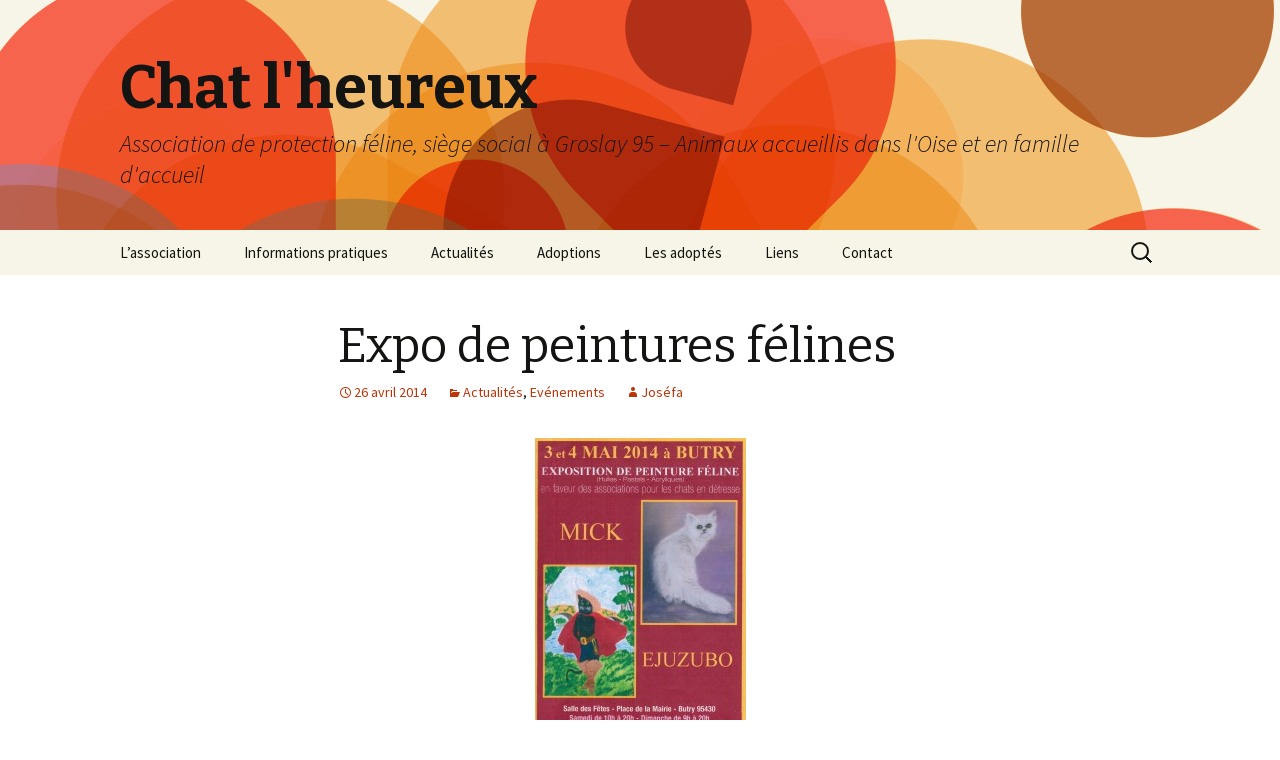

--- FILE ---
content_type: text/html; charset=UTF-8
request_url: https://chatlheureux.com/actualites/expo-de-peintures-felines
body_size: 11391
content:
<!DOCTYPE html>
<!--[if IE 7]>
<html class="ie ie7" lang="fr-FR">
<![endif]-->
<!--[if IE 8]>
<html class="ie ie8" lang="fr-FR">
<![endif]-->
<!--[if !(IE 7) & !(IE 8)]><!-->
<html lang="fr-FR">
<!--<![endif]-->
<head>
	<meta charset="UTF-8">
	<meta name="viewport" content="width=device-width">
	<title>Expo de peintures félines | Chat l&#039;heureux</title>
	<link rel="profile" href="https://gmpg.org/xfn/11">
	<link rel="pingback" href="https://chatlheureux.com/xmlrpc.php">
	<!--[if lt IE 9]>
	<script src="https://chatlheureux.com/wp-content/themes/twentythirteen/js/html5.js?ver=3.7.0"></script>
	<![endif]-->
	<meta name='robots' content='max-image-preview:large' />
<link rel='dns-prefetch' href='//fonts.googleapis.com' />
<link href='https://fonts.gstatic.com' crossorigin rel='preconnect' />
<link rel="alternate" type="application/rss+xml" title="Chat l&#039;heureux &raquo; Flux" href="https://chatlheureux.com/feed" />
<link rel="alternate" type="application/rss+xml" title="Chat l&#039;heureux &raquo; Flux des commentaires" href="https://chatlheureux.com/comments/feed" />
<link rel="alternate" title="oEmbed (JSON)" type="application/json+oembed" href="https://chatlheureux.com/wp-json/oembed/1.0/embed?url=https%3A%2F%2Fchatlheureux.com%2Factualites%2Fexpo-de-peintures-felines" />
<link rel="alternate" title="oEmbed (XML)" type="text/xml+oembed" href="https://chatlheureux.com/wp-json/oembed/1.0/embed?url=https%3A%2F%2Fchatlheureux.com%2Factualites%2Fexpo-de-peintures-felines&#038;format=xml" />
<style id='wp-img-auto-sizes-contain-inline-css'>
img:is([sizes=auto i],[sizes^="auto," i]){contain-intrinsic-size:3000px 1500px}
/*# sourceURL=wp-img-auto-sizes-contain-inline-css */
</style>
<style id='wp-emoji-styles-inline-css'>

	img.wp-smiley, img.emoji {
		display: inline !important;
		border: none !important;
		box-shadow: none !important;
		height: 1em !important;
		width: 1em !important;
		margin: 0 0.07em !important;
		vertical-align: -0.1em !important;
		background: none !important;
		padding: 0 !important;
	}
/*# sourceURL=wp-emoji-styles-inline-css */
</style>
<style id='wp-block-library-inline-css'>
:root{--wp-block-synced-color:#7a00df;--wp-block-synced-color--rgb:122,0,223;--wp-bound-block-color:var(--wp-block-synced-color);--wp-editor-canvas-background:#ddd;--wp-admin-theme-color:#007cba;--wp-admin-theme-color--rgb:0,124,186;--wp-admin-theme-color-darker-10:#006ba1;--wp-admin-theme-color-darker-10--rgb:0,107,160.5;--wp-admin-theme-color-darker-20:#005a87;--wp-admin-theme-color-darker-20--rgb:0,90,135;--wp-admin-border-width-focus:2px}@media (min-resolution:192dpi){:root{--wp-admin-border-width-focus:1.5px}}.wp-element-button{cursor:pointer}:root .has-very-light-gray-background-color{background-color:#eee}:root .has-very-dark-gray-background-color{background-color:#313131}:root .has-very-light-gray-color{color:#eee}:root .has-very-dark-gray-color{color:#313131}:root .has-vivid-green-cyan-to-vivid-cyan-blue-gradient-background{background:linear-gradient(135deg,#00d084,#0693e3)}:root .has-purple-crush-gradient-background{background:linear-gradient(135deg,#34e2e4,#4721fb 50%,#ab1dfe)}:root .has-hazy-dawn-gradient-background{background:linear-gradient(135deg,#faaca8,#dad0ec)}:root .has-subdued-olive-gradient-background{background:linear-gradient(135deg,#fafae1,#67a671)}:root .has-atomic-cream-gradient-background{background:linear-gradient(135deg,#fdd79a,#004a59)}:root .has-nightshade-gradient-background{background:linear-gradient(135deg,#330968,#31cdcf)}:root .has-midnight-gradient-background{background:linear-gradient(135deg,#020381,#2874fc)}:root{--wp--preset--font-size--normal:16px;--wp--preset--font-size--huge:42px}.has-regular-font-size{font-size:1em}.has-larger-font-size{font-size:2.625em}.has-normal-font-size{font-size:var(--wp--preset--font-size--normal)}.has-huge-font-size{font-size:var(--wp--preset--font-size--huge)}.has-text-align-center{text-align:center}.has-text-align-left{text-align:left}.has-text-align-right{text-align:right}.has-fit-text{white-space:nowrap!important}#end-resizable-editor-section{display:none}.aligncenter{clear:both}.items-justified-left{justify-content:flex-start}.items-justified-center{justify-content:center}.items-justified-right{justify-content:flex-end}.items-justified-space-between{justify-content:space-between}.screen-reader-text{border:0;clip-path:inset(50%);height:1px;margin:-1px;overflow:hidden;padding:0;position:absolute;width:1px;word-wrap:normal!important}.screen-reader-text:focus{background-color:#ddd;clip-path:none;color:#444;display:block;font-size:1em;height:auto;left:5px;line-height:normal;padding:15px 23px 14px;text-decoration:none;top:5px;width:auto;z-index:100000}html :where(.has-border-color){border-style:solid}html :where([style*=border-top-color]){border-top-style:solid}html :where([style*=border-right-color]){border-right-style:solid}html :where([style*=border-bottom-color]){border-bottom-style:solid}html :where([style*=border-left-color]){border-left-style:solid}html :where([style*=border-width]){border-style:solid}html :where([style*=border-top-width]){border-top-style:solid}html :where([style*=border-right-width]){border-right-style:solid}html :where([style*=border-bottom-width]){border-bottom-style:solid}html :where([style*=border-left-width]){border-left-style:solid}html :where(img[class*=wp-image-]){height:auto;max-width:100%}:where(figure){margin:0 0 1em}html :where(.is-position-sticky){--wp-admin--admin-bar--position-offset:var(--wp-admin--admin-bar--height,0px)}@media screen and (max-width:600px){html :where(.is-position-sticky){--wp-admin--admin-bar--position-offset:0px}}

/*# sourceURL=wp-block-library-inline-css */
</style><style id='global-styles-inline-css'>
:root{--wp--preset--aspect-ratio--square: 1;--wp--preset--aspect-ratio--4-3: 4/3;--wp--preset--aspect-ratio--3-4: 3/4;--wp--preset--aspect-ratio--3-2: 3/2;--wp--preset--aspect-ratio--2-3: 2/3;--wp--preset--aspect-ratio--16-9: 16/9;--wp--preset--aspect-ratio--9-16: 9/16;--wp--preset--color--black: #000000;--wp--preset--color--cyan-bluish-gray: #abb8c3;--wp--preset--color--white: #fff;--wp--preset--color--pale-pink: #f78da7;--wp--preset--color--vivid-red: #cf2e2e;--wp--preset--color--luminous-vivid-orange: #ff6900;--wp--preset--color--luminous-vivid-amber: #fcb900;--wp--preset--color--light-green-cyan: #7bdcb5;--wp--preset--color--vivid-green-cyan: #00d084;--wp--preset--color--pale-cyan-blue: #8ed1fc;--wp--preset--color--vivid-cyan-blue: #0693e3;--wp--preset--color--vivid-purple: #9b51e0;--wp--preset--color--dark-gray: #141412;--wp--preset--color--red: #bc360a;--wp--preset--color--medium-orange: #db572f;--wp--preset--color--light-orange: #ea9629;--wp--preset--color--yellow: #fbca3c;--wp--preset--color--dark-brown: #220e10;--wp--preset--color--medium-brown: #722d19;--wp--preset--color--light-brown: #eadaa6;--wp--preset--color--beige: #e8e5ce;--wp--preset--color--off-white: #f7f5e7;--wp--preset--gradient--vivid-cyan-blue-to-vivid-purple: linear-gradient(135deg,rgb(6,147,227) 0%,rgb(155,81,224) 100%);--wp--preset--gradient--light-green-cyan-to-vivid-green-cyan: linear-gradient(135deg,rgb(122,220,180) 0%,rgb(0,208,130) 100%);--wp--preset--gradient--luminous-vivid-amber-to-luminous-vivid-orange: linear-gradient(135deg,rgb(252,185,0) 0%,rgb(255,105,0) 100%);--wp--preset--gradient--luminous-vivid-orange-to-vivid-red: linear-gradient(135deg,rgb(255,105,0) 0%,rgb(207,46,46) 100%);--wp--preset--gradient--very-light-gray-to-cyan-bluish-gray: linear-gradient(135deg,rgb(238,238,238) 0%,rgb(169,184,195) 100%);--wp--preset--gradient--cool-to-warm-spectrum: linear-gradient(135deg,rgb(74,234,220) 0%,rgb(151,120,209) 20%,rgb(207,42,186) 40%,rgb(238,44,130) 60%,rgb(251,105,98) 80%,rgb(254,248,76) 100%);--wp--preset--gradient--blush-light-purple: linear-gradient(135deg,rgb(255,206,236) 0%,rgb(152,150,240) 100%);--wp--preset--gradient--blush-bordeaux: linear-gradient(135deg,rgb(254,205,165) 0%,rgb(254,45,45) 50%,rgb(107,0,62) 100%);--wp--preset--gradient--luminous-dusk: linear-gradient(135deg,rgb(255,203,112) 0%,rgb(199,81,192) 50%,rgb(65,88,208) 100%);--wp--preset--gradient--pale-ocean: linear-gradient(135deg,rgb(255,245,203) 0%,rgb(182,227,212) 50%,rgb(51,167,181) 100%);--wp--preset--gradient--electric-grass: linear-gradient(135deg,rgb(202,248,128) 0%,rgb(113,206,126) 100%);--wp--preset--gradient--midnight: linear-gradient(135deg,rgb(2,3,129) 0%,rgb(40,116,252) 100%);--wp--preset--gradient--autumn-brown: linear-gradient(135deg, rgba(226,45,15,1) 0%, rgba(158,25,13,1) 100%);--wp--preset--gradient--sunset-yellow: linear-gradient(135deg, rgba(233,139,41,1) 0%, rgba(238,179,95,1) 100%);--wp--preset--gradient--light-sky: linear-gradient(135deg,rgba(228,228,228,1.0) 0%,rgba(208,225,252,1.0) 100%);--wp--preset--gradient--dark-sky: linear-gradient(135deg,rgba(0,0,0,1.0) 0%,rgba(56,61,69,1.0) 100%);--wp--preset--font-size--small: 13px;--wp--preset--font-size--medium: 20px;--wp--preset--font-size--large: 36px;--wp--preset--font-size--x-large: 42px;--wp--preset--spacing--20: 0.44rem;--wp--preset--spacing--30: 0.67rem;--wp--preset--spacing--40: 1rem;--wp--preset--spacing--50: 1.5rem;--wp--preset--spacing--60: 2.25rem;--wp--preset--spacing--70: 3.38rem;--wp--preset--spacing--80: 5.06rem;--wp--preset--shadow--natural: 6px 6px 9px rgba(0, 0, 0, 0.2);--wp--preset--shadow--deep: 12px 12px 50px rgba(0, 0, 0, 0.4);--wp--preset--shadow--sharp: 6px 6px 0px rgba(0, 0, 0, 0.2);--wp--preset--shadow--outlined: 6px 6px 0px -3px rgb(255, 255, 255), 6px 6px rgb(0, 0, 0);--wp--preset--shadow--crisp: 6px 6px 0px rgb(0, 0, 0);}:where(.is-layout-flex){gap: 0.5em;}:where(.is-layout-grid){gap: 0.5em;}body .is-layout-flex{display: flex;}.is-layout-flex{flex-wrap: wrap;align-items: center;}.is-layout-flex > :is(*, div){margin: 0;}body .is-layout-grid{display: grid;}.is-layout-grid > :is(*, div){margin: 0;}:where(.wp-block-columns.is-layout-flex){gap: 2em;}:where(.wp-block-columns.is-layout-grid){gap: 2em;}:where(.wp-block-post-template.is-layout-flex){gap: 1.25em;}:where(.wp-block-post-template.is-layout-grid){gap: 1.25em;}.has-black-color{color: var(--wp--preset--color--black) !important;}.has-cyan-bluish-gray-color{color: var(--wp--preset--color--cyan-bluish-gray) !important;}.has-white-color{color: var(--wp--preset--color--white) !important;}.has-pale-pink-color{color: var(--wp--preset--color--pale-pink) !important;}.has-vivid-red-color{color: var(--wp--preset--color--vivid-red) !important;}.has-luminous-vivid-orange-color{color: var(--wp--preset--color--luminous-vivid-orange) !important;}.has-luminous-vivid-amber-color{color: var(--wp--preset--color--luminous-vivid-amber) !important;}.has-light-green-cyan-color{color: var(--wp--preset--color--light-green-cyan) !important;}.has-vivid-green-cyan-color{color: var(--wp--preset--color--vivid-green-cyan) !important;}.has-pale-cyan-blue-color{color: var(--wp--preset--color--pale-cyan-blue) !important;}.has-vivid-cyan-blue-color{color: var(--wp--preset--color--vivid-cyan-blue) !important;}.has-vivid-purple-color{color: var(--wp--preset--color--vivid-purple) !important;}.has-black-background-color{background-color: var(--wp--preset--color--black) !important;}.has-cyan-bluish-gray-background-color{background-color: var(--wp--preset--color--cyan-bluish-gray) !important;}.has-white-background-color{background-color: var(--wp--preset--color--white) !important;}.has-pale-pink-background-color{background-color: var(--wp--preset--color--pale-pink) !important;}.has-vivid-red-background-color{background-color: var(--wp--preset--color--vivid-red) !important;}.has-luminous-vivid-orange-background-color{background-color: var(--wp--preset--color--luminous-vivid-orange) !important;}.has-luminous-vivid-amber-background-color{background-color: var(--wp--preset--color--luminous-vivid-amber) !important;}.has-light-green-cyan-background-color{background-color: var(--wp--preset--color--light-green-cyan) !important;}.has-vivid-green-cyan-background-color{background-color: var(--wp--preset--color--vivid-green-cyan) !important;}.has-pale-cyan-blue-background-color{background-color: var(--wp--preset--color--pale-cyan-blue) !important;}.has-vivid-cyan-blue-background-color{background-color: var(--wp--preset--color--vivid-cyan-blue) !important;}.has-vivid-purple-background-color{background-color: var(--wp--preset--color--vivid-purple) !important;}.has-black-border-color{border-color: var(--wp--preset--color--black) !important;}.has-cyan-bluish-gray-border-color{border-color: var(--wp--preset--color--cyan-bluish-gray) !important;}.has-white-border-color{border-color: var(--wp--preset--color--white) !important;}.has-pale-pink-border-color{border-color: var(--wp--preset--color--pale-pink) !important;}.has-vivid-red-border-color{border-color: var(--wp--preset--color--vivid-red) !important;}.has-luminous-vivid-orange-border-color{border-color: var(--wp--preset--color--luminous-vivid-orange) !important;}.has-luminous-vivid-amber-border-color{border-color: var(--wp--preset--color--luminous-vivid-amber) !important;}.has-light-green-cyan-border-color{border-color: var(--wp--preset--color--light-green-cyan) !important;}.has-vivid-green-cyan-border-color{border-color: var(--wp--preset--color--vivid-green-cyan) !important;}.has-pale-cyan-blue-border-color{border-color: var(--wp--preset--color--pale-cyan-blue) !important;}.has-vivid-cyan-blue-border-color{border-color: var(--wp--preset--color--vivid-cyan-blue) !important;}.has-vivid-purple-border-color{border-color: var(--wp--preset--color--vivid-purple) !important;}.has-vivid-cyan-blue-to-vivid-purple-gradient-background{background: var(--wp--preset--gradient--vivid-cyan-blue-to-vivid-purple) !important;}.has-light-green-cyan-to-vivid-green-cyan-gradient-background{background: var(--wp--preset--gradient--light-green-cyan-to-vivid-green-cyan) !important;}.has-luminous-vivid-amber-to-luminous-vivid-orange-gradient-background{background: var(--wp--preset--gradient--luminous-vivid-amber-to-luminous-vivid-orange) !important;}.has-luminous-vivid-orange-to-vivid-red-gradient-background{background: var(--wp--preset--gradient--luminous-vivid-orange-to-vivid-red) !important;}.has-very-light-gray-to-cyan-bluish-gray-gradient-background{background: var(--wp--preset--gradient--very-light-gray-to-cyan-bluish-gray) !important;}.has-cool-to-warm-spectrum-gradient-background{background: var(--wp--preset--gradient--cool-to-warm-spectrum) !important;}.has-blush-light-purple-gradient-background{background: var(--wp--preset--gradient--blush-light-purple) !important;}.has-blush-bordeaux-gradient-background{background: var(--wp--preset--gradient--blush-bordeaux) !important;}.has-luminous-dusk-gradient-background{background: var(--wp--preset--gradient--luminous-dusk) !important;}.has-pale-ocean-gradient-background{background: var(--wp--preset--gradient--pale-ocean) !important;}.has-electric-grass-gradient-background{background: var(--wp--preset--gradient--electric-grass) !important;}.has-midnight-gradient-background{background: var(--wp--preset--gradient--midnight) !important;}.has-small-font-size{font-size: var(--wp--preset--font-size--small) !important;}.has-medium-font-size{font-size: var(--wp--preset--font-size--medium) !important;}.has-large-font-size{font-size: var(--wp--preset--font-size--large) !important;}.has-x-large-font-size{font-size: var(--wp--preset--font-size--x-large) !important;}
/*# sourceURL=global-styles-inline-css */
</style>

<style id='classic-theme-styles-inline-css'>
/*! This file is auto-generated */
.wp-block-button__link{color:#fff;background-color:#32373c;border-radius:9999px;box-shadow:none;text-decoration:none;padding:calc(.667em + 2px) calc(1.333em + 2px);font-size:1.125em}.wp-block-file__button{background:#32373c;color:#fff;text-decoration:none}
/*# sourceURL=/wp-includes/css/classic-themes.min.css */
</style>
<link rel='stylesheet' id='twentythirteen-fonts-css' href='https://fonts.googleapis.com/css?family=Source+Sans+Pro%3A300%2C400%2C700%2C300italic%2C400italic%2C700italic%7CBitter%3A400%2C700&#038;subset=latin%2Clatin-ext&#038;display=fallback' media='all' />
<link rel='stylesheet' id='genericons-css' href='https://chatlheureux.com/wp-content/themes/twentythirteen/genericons/genericons.css?ver=3.0.3' media='all' />
<link rel='stylesheet' id='twentythirteen-style-css' href='https://chatlheureux.com/wp-content/themes/twentythirteen/style.css?ver=20221101' media='all' />
<link rel='stylesheet' id='twentythirteen-block-style-css' href='https://chatlheureux.com/wp-content/themes/twentythirteen/css/blocks.css?ver=20210622' media='all' />
<script src="https://chatlheureux.com/wp-includes/js/jquery/jquery.min.js?ver=3.7.1" id="jquery-core-js"></script>
<script src="https://chatlheureux.com/wp-includes/js/jquery/jquery-migrate.min.js?ver=3.4.1" id="jquery-migrate-js"></script>
<link rel="https://api.w.org/" href="https://chatlheureux.com/wp-json/" /><link rel="alternate" title="JSON" type="application/json" href="https://chatlheureux.com/wp-json/wp/v2/posts/2958" /><link rel="EditURI" type="application/rsd+xml" title="RSD" href="https://chatlheureux.com/xmlrpc.php?rsd" />
<meta name="generator" content="WordPress 6.9" />
<link rel="canonical" href="https://chatlheureux.com/actualites/expo-de-peintures-felines" />
<link rel='shortlink' href='https://chatlheureux.com/?p=2958' />
	<style type="text/css" id="twentythirteen-header-css">
		.site-header {
		background: url(https://chatlheureux.com/wp-content/themes/twentythirteen/images/headers/circle.png) no-repeat scroll top;
		background-size: 1600px auto;
	}
	@media (max-width: 767px) {
		.site-header {
			background-size: 768px auto;
		}
	}
	@media (max-width: 359px) {
		.site-header {
			background-size: 360px auto;
		}
	}
			</style>
	<link rel="icon" href="https://chatlheureux.com/wp-content/uploads/2020/01/cropped-hermes-2016-scaled-1-32x32.jpeg" sizes="32x32" />
<link rel="icon" href="https://chatlheureux.com/wp-content/uploads/2020/01/cropped-hermes-2016-scaled-1-192x192.jpeg" sizes="192x192" />
<link rel="apple-touch-icon" href="https://chatlheureux.com/wp-content/uploads/2020/01/cropped-hermes-2016-scaled-1-180x180.jpeg" />
<meta name="msapplication-TileImage" content="https://chatlheureux.com/wp-content/uploads/2020/01/cropped-hermes-2016-scaled-1-270x270.jpeg" />
</head>

<body class="wp-singular post-template-default single single-post postid-2958 single-format-standard wp-embed-responsive wp-theme-twentythirteen no-avatars">
		<div id="page" class="hfeed site">
		<header id="masthead" class="site-header">
			<a class="home-link" href="https://chatlheureux.com/" title="Chat l&#039;heureux" rel="home">
				<h1 class="site-title">Chat l&#039;heureux</h1>
				<h2 class="site-description">Association de protection féline, siège social à Groslay 95 &#8211; Animaux accueillis dans l&#039;Oise et en famille d&#039;accueil</h2>
			</a>

			<div id="navbar" class="navbar">
				<nav id="site-navigation" class="navigation main-navigation">
					<button class="menu-toggle">Menu</button>
					<a class="screen-reader-text skip-link" href="#content" title="Aller au contenu">Aller au contenu</a>
					<div class="menu-navigation-container"><ul id="primary-menu" class="nav-menu"><li id="menu-item-21" class="menu-item menu-item-type-post_type menu-item-object-page menu-item-21"><a href="https://chatlheureux.com/association-chatlheureux-groslay-val-doise">L&rsquo;association</a></li>
<li id="menu-item-20" class="menu-item menu-item-type-post_type menu-item-object-page menu-item-20"><a href="https://chatlheureux.com/informations-pratiques">Informations pratiques</a></li>
<li id="menu-item-26" class="menu-item menu-item-type-taxonomy menu-item-object-category current-post-ancestor current-menu-parent current-post-parent menu-item-has-children menu-item-26"><a href="https://chatlheureux.com/category/actualites">Actualités</a>
<ul class="sub-menu">
	<li id="menu-item-33" class="menu-item menu-item-type-taxonomy menu-item-object-category current-post-ancestor current-menu-parent current-post-parent menu-item-33"><a href="https://chatlheureux.com/category/actualites/evenements">Evénements</a></li>
	<li id="menu-item-34" class="menu-item menu-item-type-taxonomy menu-item-object-category menu-item-34"><a href="https://chatlheureux.com/category/actualites/sante-du-chat">Santé du chat</a></li>
	<li id="menu-item-873" class="menu-item menu-item-type-taxonomy menu-item-object-category menu-item-873"><a href="https://chatlheureux.com/category/actualites/les-anges">Les Anges</a></li>
</ul>
</li>
<li id="menu-item-231" class="menu-item menu-item-type-taxonomy menu-item-object-category menu-item-231"><a href="https://chatlheureux.com/category/adoptions">Adoptions</a></li>
<li id="menu-item-45" class="menu-item menu-item-type-post_type menu-item-object-page menu-item-has-children menu-item-45"><a href="https://chatlheureux.com/les-adoptes">Les adoptés</a>
<ul class="sub-menu">
	<li id="menu-item-1279" class="menu-item menu-item-type-post_type menu-item-object-page menu-item-1279"><a href="https://chatlheureux.com/les-adoptes/les-adoptes-2012-3">Les adoptés 2012</a></li>
	<li id="menu-item-47" class="menu-item menu-item-type-post_type menu-item-object-page menu-item-47"><a href="https://chatlheureux.com/les-adoptes/les-adoptes-2011">Les adoptés 2011</a></li>
	<li id="menu-item-46" class="menu-item menu-item-type-post_type menu-item-object-page menu-item-46"><a href="https://chatlheureux.com/les-adoptes/les-adoptes-2010">Les adoptés 2010</a></li>
	<li id="menu-item-986" class="menu-item menu-item-type-post_type menu-item-object-page menu-item-986"><a href="https://chatlheureux.com/les-adoptes/nouvelles-des-adoptes">Nouvelles des adoptés</a></li>
</ul>
</li>
<li id="menu-item-31" class="menu-item menu-item-type-post_type menu-item-object-page menu-item-31"><a href="https://chatlheureux.com/liens">Liens</a></li>
<li id="menu-item-30" class="menu-item menu-item-type-post_type menu-item-object-page menu-item-30"><a href="https://chatlheureux.com/contact">Contact</a></li>
</ul></div>					<form role="search" method="get" class="search-form" action="https://chatlheureux.com/">
				<label>
					<span class="screen-reader-text">Rechercher :</span>
					<input type="search" class="search-field" placeholder="Rechercher…" value="" name="s" />
				</label>
				<input type="submit" class="search-submit" value="Rechercher" />
			</form>				</nav><!-- #site-navigation -->
			</div><!-- #navbar -->
		</header><!-- #masthead -->

		<div id="main" class="site-main">

	<div id="primary" class="content-area">
		<div id="content" class="site-content" role="main">

			
				
<article id="post-2958" class="post-2958 post type-post status-publish format-standard hentry category-actualites category-evenements">
	<header class="entry-header">
		
				<h1 class="entry-title">Expo de peintures félines</h1>
		
		<div class="entry-meta">
			<span class="date"><a href="https://chatlheureux.com/actualites/expo-de-peintures-felines" title="Permalien vers Expo de peintures félines" rel="bookmark"><time class="entry-date" datetime="2014-04-26T17:03:12+01:00">26 avril 2014</time></a></span><span class="categories-links"><a href="https://chatlheureux.com/category/actualites" rel="category tag">Actualités</a>, <a href="https://chatlheureux.com/category/actualites/evenements" rel="category tag">Evénements</a></span><span class="author vcard"><a class="url fn n" href="https://chatlheureux.com/author/admin" title="Afficher tous les articles par Joséfa" rel="author">Joséfa</a></span>					</div><!-- .entry-meta -->
	</header><!-- .entry-header -->

		<div class="entry-content">
		<p><a href="http://chatlheureux.com/wp-content/uploads/2014/04/img028.jpg"><img fetchpriority="high" decoding="async" class="aligncenter size-medium wp-image-2959" alt="img028" src="http://chatlheureux.com/wp-content/uploads/2014/04/img028-211x300.jpg" width="211" height="300" srcset="https://chatlheureux.com/wp-content/uploads/2014/04/img028-211x300.jpg 211w, https://chatlheureux.com/wp-content/uploads/2014/04/img028-722x1024.jpg 722w" sizes="(max-width: 211px) 100vw, 211px" /></a></p>
<p>&nbsp;</p>
<pre>Ce serait sympa si vous pouviez passer, et surtout si vous pouvez en parler autour de vous car les gains seront distribués au profit de diverses associations s'occupant de chats malheureux.

Merci pour eux.

Bises et à vous rencontrer si possible.

Evelyne Bourgoin</pre>
	</div><!-- .entry-content -->
	
	<footer class="entry-meta">
		
			</footer><!-- .entry-meta -->
</article><!-- #post -->
						<nav class="navigation post-navigation">
		<h1 class="screen-reader-text">Navigation des articles</h1>
		<div class="nav-links">

			<a href="https://chatlheureux.com/actualites/histoire-dune-adoption-ou-deux" rel="prev"><span class="meta-nav">&larr;</span> Histoire d&rsquo;une adoption&#8230; Ou deux !</a>			<a href="https://chatlheureux.com/actualites/iceo-nouvelles" rel="next">ICEO Nouvelles <span class="meta-nav">&rarr;</span></a>
		</div><!-- .nav-links -->
	</nav><!-- .navigation -->
						
<div id="comments" class="comments-area">

	
	
</div><!-- #comments -->

			
		</div><!-- #content -->
	</div><!-- #primary -->


		</div><!-- #main -->
		<footer id="colophon" class="site-footer">
				<div id="secondary" class="sidebar-container" role="complementary">
		<div class="widget-area">
			<aside id="custom_html-2" class="widget_text widget widget_custom_html"><h3 class="widget-title">Administration</h3><div class="textwidget custom-html-widget"><a href="http://chatlheureux.com/wp-admin/">Connexion</a></div></aside><aside id="categories-3" class="widget widget_categories"><h3 class="widget-title">Nos articles par catégorie</h3><nav aria-label="Nos articles par catégorie">
			<ul>
					<li class="cat-item cat-item-1"><a href="https://chatlheureux.com/category/actualites">Actualités</a> (459)
</li>
	<li class="cat-item cat-item-6"><a href="https://chatlheureux.com/category/adoptions">Adoptions</a> (136)
</li>
	<li class="cat-item cat-item-5"><a href="https://chatlheureux.com/category/actualites/evenements">Evénements</a> (9)
</li>
	<li class="cat-item cat-item-19"><a href="https://chatlheureux.com/category/actualites/les-anges">Les Anges</a> (13)
</li>
	<li class="cat-item cat-item-7"><a href="https://chatlheureux.com/category/actualites/sante-du-chat">Santé du chat</a> (3)
</li>
			</ul>

			</nav></aside><aside id="archives-3" class="widget widget_archive"><h3 class="widget-title">Nos articles par date</h3><nav aria-label="Nos articles par date">
			<ul>
					<li><a href='https://chatlheureux.com/2025/11'>novembre 2025</a>&nbsp;(1)</li>
	<li><a href='https://chatlheureux.com/2025/09'>septembre 2025</a>&nbsp;(3)</li>
	<li><a href='https://chatlheureux.com/2025/07'>juillet 2025</a>&nbsp;(1)</li>
	<li><a href='https://chatlheureux.com/2025/05'>mai 2025</a>&nbsp;(2)</li>
	<li><a href='https://chatlheureux.com/2025/04'>avril 2025</a>&nbsp;(1)</li>
	<li><a href='https://chatlheureux.com/2025/03'>mars 2025</a>&nbsp;(1)</li>
	<li><a href='https://chatlheureux.com/2025/01'>janvier 2025</a>&nbsp;(1)</li>
	<li><a href='https://chatlheureux.com/2024/12'>décembre 2024</a>&nbsp;(1)</li>
	<li><a href='https://chatlheureux.com/2024/11'>novembre 2024</a>&nbsp;(1)</li>
	<li><a href='https://chatlheureux.com/2024/10'>octobre 2024</a>&nbsp;(2)</li>
	<li><a href='https://chatlheureux.com/2024/09'>septembre 2024</a>&nbsp;(6)</li>
	<li><a href='https://chatlheureux.com/2024/07'>juillet 2024</a>&nbsp;(2)</li>
	<li><a href='https://chatlheureux.com/2024/02'>février 2024</a>&nbsp;(1)</li>
	<li><a href='https://chatlheureux.com/2024/01'>janvier 2024</a>&nbsp;(2)</li>
	<li><a href='https://chatlheureux.com/2023/12'>décembre 2023</a>&nbsp;(2)</li>
	<li><a href='https://chatlheureux.com/2023/11'>novembre 2023</a>&nbsp;(2)</li>
	<li><a href='https://chatlheureux.com/2023/10'>octobre 2023</a>&nbsp;(1)</li>
	<li><a href='https://chatlheureux.com/2023/09'>septembre 2023</a>&nbsp;(2)</li>
	<li><a href='https://chatlheureux.com/2023/08'>août 2023</a>&nbsp;(2)</li>
	<li><a href='https://chatlheureux.com/2023/06'>juin 2023</a>&nbsp;(4)</li>
	<li><a href='https://chatlheureux.com/2023/01'>janvier 2023</a>&nbsp;(2)</li>
	<li><a href='https://chatlheureux.com/2022/11'>novembre 2022</a>&nbsp;(1)</li>
	<li><a href='https://chatlheureux.com/2022/10'>octobre 2022</a>&nbsp;(2)</li>
	<li><a href='https://chatlheureux.com/2022/09'>septembre 2022</a>&nbsp;(2)</li>
	<li><a href='https://chatlheureux.com/2022/08'>août 2022</a>&nbsp;(1)</li>
	<li><a href='https://chatlheureux.com/2022/07'>juillet 2022</a>&nbsp;(3)</li>
	<li><a href='https://chatlheureux.com/2022/05'>mai 2022</a>&nbsp;(2)</li>
	<li><a href='https://chatlheureux.com/2022/04'>avril 2022</a>&nbsp;(3)</li>
	<li><a href='https://chatlheureux.com/2022/03'>mars 2022</a>&nbsp;(2)</li>
	<li><a href='https://chatlheureux.com/2022/02'>février 2022</a>&nbsp;(1)</li>
	<li><a href='https://chatlheureux.com/2022/01'>janvier 2022</a>&nbsp;(1)</li>
	<li><a href='https://chatlheureux.com/2021/10'>octobre 2021</a>&nbsp;(2)</li>
	<li><a href='https://chatlheureux.com/2021/09'>septembre 2021</a>&nbsp;(1)</li>
	<li><a href='https://chatlheureux.com/2021/08'>août 2021</a>&nbsp;(1)</li>
	<li><a href='https://chatlheureux.com/2021/07'>juillet 2021</a>&nbsp;(2)</li>
	<li><a href='https://chatlheureux.com/2021/04'>avril 2021</a>&nbsp;(7)</li>
	<li><a href='https://chatlheureux.com/2021/03'>mars 2021</a>&nbsp;(1)</li>
	<li><a href='https://chatlheureux.com/2021/01'>janvier 2021</a>&nbsp;(1)</li>
	<li><a href='https://chatlheureux.com/2020/11'>novembre 2020</a>&nbsp;(5)</li>
	<li><a href='https://chatlheureux.com/2020/10'>octobre 2020</a>&nbsp;(1)</li>
	<li><a href='https://chatlheureux.com/2020/09'>septembre 2020</a>&nbsp;(2)</li>
	<li><a href='https://chatlheureux.com/2020/08'>août 2020</a>&nbsp;(5)</li>
	<li><a href='https://chatlheureux.com/2020/05'>mai 2020</a>&nbsp;(2)</li>
	<li><a href='https://chatlheureux.com/2020/04'>avril 2020</a>&nbsp;(2)</li>
	<li><a href='https://chatlheureux.com/2020/03'>mars 2020</a>&nbsp;(1)</li>
	<li><a href='https://chatlheureux.com/2020/02'>février 2020</a>&nbsp;(2)</li>
	<li><a href='https://chatlheureux.com/2020/01'>janvier 2020</a>&nbsp;(19)</li>
	<li><a href='https://chatlheureux.com/2019/10'>octobre 2019</a>&nbsp;(1)</li>
	<li><a href='https://chatlheureux.com/2019/01'>janvier 2019</a>&nbsp;(1)</li>
	<li><a href='https://chatlheureux.com/2018/12'>décembre 2018</a>&nbsp;(1)</li>
	<li><a href='https://chatlheureux.com/2018/10'>octobre 2018</a>&nbsp;(1)</li>
	<li><a href='https://chatlheureux.com/2018/09'>septembre 2018</a>&nbsp;(1)</li>
	<li><a href='https://chatlheureux.com/2018/08'>août 2018</a>&nbsp;(1)</li>
	<li><a href='https://chatlheureux.com/2018/07'>juillet 2018</a>&nbsp;(1)</li>
	<li><a href='https://chatlheureux.com/2018/05'>mai 2018</a>&nbsp;(4)</li>
	<li><a href='https://chatlheureux.com/2018/04'>avril 2018</a>&nbsp;(3)</li>
	<li><a href='https://chatlheureux.com/2017/10'>octobre 2017</a>&nbsp;(5)</li>
	<li><a href='https://chatlheureux.com/2017/09'>septembre 2017</a>&nbsp;(3)</li>
	<li><a href='https://chatlheureux.com/2017/07'>juillet 2017</a>&nbsp;(1)</li>
	<li><a href='https://chatlheureux.com/2017/05'>mai 2017</a>&nbsp;(2)</li>
	<li><a href='https://chatlheureux.com/2017/04'>avril 2017</a>&nbsp;(4)</li>
	<li><a href='https://chatlheureux.com/2016/12'>décembre 2016</a>&nbsp;(2)</li>
	<li><a href='https://chatlheureux.com/2016/11'>novembre 2016</a>&nbsp;(6)</li>
	<li><a href='https://chatlheureux.com/2016/09'>septembre 2016</a>&nbsp;(4)</li>
	<li><a href='https://chatlheureux.com/2016/08'>août 2016</a>&nbsp;(2)</li>
	<li><a href='https://chatlheureux.com/2016/07'>juillet 2016</a>&nbsp;(1)</li>
	<li><a href='https://chatlheureux.com/2016/03'>mars 2016</a>&nbsp;(1)</li>
	<li><a href='https://chatlheureux.com/2016/02'>février 2016</a>&nbsp;(8)</li>
	<li><a href='https://chatlheureux.com/2016/01'>janvier 2016</a>&nbsp;(3)</li>
	<li><a href='https://chatlheureux.com/2015/11'>novembre 2015</a>&nbsp;(2)</li>
	<li><a href='https://chatlheureux.com/2015/07'>juillet 2015</a>&nbsp;(1)</li>
	<li><a href='https://chatlheureux.com/2015/01'>janvier 2015</a>&nbsp;(2)</li>
	<li><a href='https://chatlheureux.com/2014/12'>décembre 2014</a>&nbsp;(9)</li>
	<li><a href='https://chatlheureux.com/2014/11'>novembre 2014</a>&nbsp;(3)</li>
	<li><a href='https://chatlheureux.com/2014/10'>octobre 2014</a>&nbsp;(9)</li>
	<li><a href='https://chatlheureux.com/2014/09'>septembre 2014</a>&nbsp;(1)</li>
	<li><a href='https://chatlheureux.com/2014/08'>août 2014</a>&nbsp;(3)</li>
	<li><a href='https://chatlheureux.com/2014/07'>juillet 2014</a>&nbsp;(7)</li>
	<li><a href='https://chatlheureux.com/2014/06'>juin 2014</a>&nbsp;(8)</li>
	<li><a href='https://chatlheureux.com/2014/05'>mai 2014</a>&nbsp;(4)</li>
	<li><a href='https://chatlheureux.com/2014/04'>avril 2014</a>&nbsp;(8)</li>
	<li><a href='https://chatlheureux.com/2014/03'>mars 2014</a>&nbsp;(3)</li>
	<li><a href='https://chatlheureux.com/2014/02'>février 2014</a>&nbsp;(3)</li>
	<li><a href='https://chatlheureux.com/2014/01'>janvier 2014</a>&nbsp;(5)</li>
	<li><a href='https://chatlheureux.com/2013/12'>décembre 2013</a>&nbsp;(9)</li>
	<li><a href='https://chatlheureux.com/2013/11'>novembre 2013</a>&nbsp;(10)</li>
	<li><a href='https://chatlheureux.com/2013/10'>octobre 2013</a>&nbsp;(8)</li>
	<li><a href='https://chatlheureux.com/2013/09'>septembre 2013</a>&nbsp;(3)</li>
	<li><a href='https://chatlheureux.com/2013/07'>juillet 2013</a>&nbsp;(15)</li>
	<li><a href='https://chatlheureux.com/2013/06'>juin 2013</a>&nbsp;(10)</li>
	<li><a href='https://chatlheureux.com/2013/05'>mai 2013</a>&nbsp;(7)</li>
	<li><a href='https://chatlheureux.com/2013/04'>avril 2013</a>&nbsp;(8)</li>
	<li><a href='https://chatlheureux.com/2013/03'>mars 2013</a>&nbsp;(12)</li>
	<li><a href='https://chatlheureux.com/2013/02'>février 2013</a>&nbsp;(8)</li>
	<li><a href='https://chatlheureux.com/2013/01'>janvier 2013</a>&nbsp;(20)</li>
	<li><a href='https://chatlheureux.com/2012/12'>décembre 2012</a>&nbsp;(18)</li>
	<li><a href='https://chatlheureux.com/2012/11'>novembre 2012</a>&nbsp;(6)</li>
	<li><a href='https://chatlheureux.com/2012/10'>octobre 2012</a>&nbsp;(10)</li>
	<li><a href='https://chatlheureux.com/2012/09'>septembre 2012</a>&nbsp;(1)</li>
	<li><a href='https://chatlheureux.com/2012/08'>août 2012</a>&nbsp;(6)</li>
	<li><a href='https://chatlheureux.com/2012/07'>juillet 2012</a>&nbsp;(11)</li>
	<li><a href='https://chatlheureux.com/2012/06'>juin 2012</a>&nbsp;(6)</li>
	<li><a href='https://chatlheureux.com/2012/05'>mai 2012</a>&nbsp;(6)</li>
	<li><a href='https://chatlheureux.com/2012/04'>avril 2012</a>&nbsp;(5)</li>
	<li><a href='https://chatlheureux.com/2012/03'>mars 2012</a>&nbsp;(7)</li>
	<li><a href='https://chatlheureux.com/2012/02'>février 2012</a>&nbsp;(23)</li>
	<li><a href='https://chatlheureux.com/2012/01'>janvier 2012</a>&nbsp;(7)</li>
	<li><a href='https://chatlheureux.com/2011/12'>décembre 2011</a>&nbsp;(14)</li>
	<li><a href='https://chatlheureux.com/2011/11'>novembre 2011</a>&nbsp;(7)</li>
	<li><a href='https://chatlheureux.com/2011/10'>octobre 2011</a>&nbsp;(6)</li>
	<li><a href='https://chatlheureux.com/2011/09'>septembre 2011</a>&nbsp;(9)</li>
	<li><a href='https://chatlheureux.com/2011/05'>mai 2011</a>&nbsp;(1)</li>
	<li><a href='https://chatlheureux.com/2008/05'>mai 2008</a>&nbsp;(1)</li>
			</ul>

			</nav></aside><aside id="media_gallery-3" class="widget widget_media_gallery"><h3 class="widget-title">PETITS TRESORS</h3><div id='gallery-1' class='gallery galleryid-2958 gallery-columns-3 gallery-size-thumbnail'><figure class='gallery-item'>
			<div class='gallery-icon landscape'>
				<a href='https://chatlheureux.com/actualites/hermes-2016/attachment/hermes-2016'><img width="100" height="100" src="https://chatlheureux.com/wp-content/uploads/2020/01/hermes-2016-100x100.jpeg" class="attachment-thumbnail size-thumbnail" alt="" decoding="async" loading="lazy" /></a>
			</div></figure><figure class='gallery-item'>
			<div class='gallery-icon landscape'>
				<a href='https://chatlheureux.com/actualites/voeux-de-francoise-de-nouchka-et-de-sa-fille/attachment/20200128_175202'><img width="100" height="100" src="https://chatlheureux.com/wp-content/uploads/2020/01/20200128_175202-100x100.jpg" class="attachment-thumbnail size-thumbnail" alt="" decoding="async" loading="lazy" /></a>
			</div></figure><figure class='gallery-item'>
			<div class='gallery-icon portrait'>
				<a href='https://chatlheureux.com/actualites/loukoum/attachment/2020-01-09-loukoum'><img width="100" height="100" src="https://chatlheureux.com/wp-content/uploads/2020/01/2020-01-09-LOUKOUM-100x100.jpg" class="attachment-thumbnail size-thumbnail" alt="" decoding="async" loading="lazy" /></a>
			</div></figure><figure class='gallery-item'>
			<div class='gallery-icon landscape'>
				<a href='https://chatlheureux.com/actualites/nouvelles-de-chipie-et-vanille/attachment/image-1-2'><img width="100" height="100" src="https://chatlheureux.com/wp-content/uploads/2020/01/image-1-100x100.png" class="attachment-thumbnail size-thumbnail" alt="" decoding="async" loading="lazy" /></a>
			</div></figure><figure class='gallery-item'>
			<div class='gallery-icon portrait'>
				<a href='https://chatlheureux.com/actualites/adieu-beau-grisou/attachment/thumbnail_image1'><img width="100" height="100" src="https://chatlheureux.com/wp-content/uploads/2019/09/thumbnail_image1-100x100.jpg" class="attachment-thumbnail size-thumbnail" alt="" decoding="async" loading="lazy" /></a>
			</div></figure><figure class='gallery-item'>
			<div class='gallery-icon portrait'>
				<a href='https://chatlheureux.com/actualites/bonnie-and-clyde-trouves-en-auvergne/attachment/1579810513720_1579810510851_1579810010721_img_20200110_163401'><img width="100" height="100" src="https://chatlheureux.com/wp-content/uploads/2020/01/1579810513720_1579810510851_1579810010721_IMG_20200110_163401-100x100.jpg" class="attachment-thumbnail size-thumbnail" alt="" decoding="async" loading="lazy" /></a>
			</div></figure><figure class='gallery-item'>
			<div class='gallery-icon portrait'>
				<a href='https://chatlheureux.com/actualites/adoption-de-nestor/attachment/20170821-nestor'><img width="100" height="100" src="https://chatlheureux.com/wp-content/uploads/2019/01/20170821-Nestor--100x100.jpg" class="attachment-thumbnail size-thumbnail" alt="" decoding="async" loading="lazy" /></a>
			</div></figure><figure class='gallery-item'>
			<div class='gallery-icon landscape'>
				<a href='https://chatlheureux.com/actualites/stress-de-demenagement/attachment/dsc_0239-3'><img width="100" height="100" src="https://chatlheureux.com/wp-content/uploads/2019/01/DSC_0239-100x100.jpg" class="attachment-thumbnail size-thumbnail" alt="" decoding="async" loading="lazy" /></a>
			</div></figure><figure class='gallery-item'>
			<div class='gallery-icon landscape'>
				<a href='https://chatlheureux.com/actualites/colorado-devient-jimmy/attachment/imgp0641'><img width="100" height="100" src="https://chatlheureux.com/wp-content/uploads/2019/01/IMGP0641-100x100.jpg" class="attachment-thumbnail size-thumbnail" alt="" decoding="async" loading="lazy" /></a>
			</div></figure><figure class='gallery-item'>
			<div class='gallery-icon portrait'>
				<a href='https://chatlheureux.com/actualites/4-nouveaux-chatons-a-ladoption/attachment/20180529_191040-1'><img width="100" height="100" src="https://chatlheureux.com/wp-content/uploads/2018/05/20180529_191040-1-100x100.jpg" class="attachment-thumbnail size-thumbnail" alt="" decoding="async" loading="lazy" /></a>
			</div></figure><figure class='gallery-item'>
			<div class='gallery-icon landscape'>
				<a href='https://chatlheureux.com/actualites/kyra-castre/attachment/2018-04-19-20-titi-tricolore-chat'><img width="100" height="100" src="https://chatlheureux.com/wp-content/uploads/2018/05/2018-04-19-20-Titi-tricolore-Chat-100x100.jpg" class="attachment-thumbnail size-thumbnail" alt="" decoding="async" loading="lazy" /></a>
			</div></figure><figure class='gallery-item'>
			<div class='gallery-icon portrait'>
				<a href='https://chatlheureux.com/actualites/meiko/attachment/20170923-narnia'><img width="100" height="100" src="https://chatlheureux.com/wp-content/uploads/2017/10/20170923-Narnia--100x100.jpg" class="attachment-thumbnail size-thumbnail" alt="" aria-describedby="gallery-1-3939" decoding="async" loading="lazy" /></a>
			</div>
				<figcaption class='wp-caption-text gallery-caption' id='gallery-1-3939'>
				23/09/17
				</figcaption></figure><figure class='gallery-item'>
			<div class='gallery-icon landscape'>
				<a href='https://chatlheureux.com/actualites/une-petite-nouvelle-a-adopter/attachment/wp_20170921_008-1'><img width="100" height="100" src="https://chatlheureux.com/wp-content/uploads/2017/10/WP_20170921_008-1-100x100.jpg" class="attachment-thumbnail size-thumbnail" alt="" decoding="async" loading="lazy" srcset="https://chatlheureux.com/wp-content/uploads/2017/10/WP_20170921_008-1-100x100.jpg 100w, https://chatlheureux.com/wp-content/uploads/2017/10/WP_20170921_008-1-300x297.jpg 300w, https://chatlheureux.com/wp-content/uploads/2017/10/WP_20170921_008-1-768x761.jpg 768w, https://chatlheureux.com/wp-content/uploads/2017/10/WP_20170921_008-1.jpg 859w" sizes="auto, (max-width: 100px) 100vw, 100px" /></a>
			</div></figure><figure class='gallery-item'>
			<div class='gallery-icon portrait'>
				<a href='https://chatlheureux.com/20171018-nana'><img width="100" height="100" src="https://chatlheureux.com/wp-content/uploads/2017/10/20171018-Nana-e1508411615568-100x100.jpg" class="attachment-thumbnail size-thumbnail" alt="" decoding="async" loading="lazy" /></a>
			</div></figure><figure class='gallery-item'>
			<div class='gallery-icon landscape'>
				<a href='https://chatlheureux.com/actualites/nina-adoptee-pour-de-vrai/attachment/img_1573'><img width="100" height="100" src="https://chatlheureux.com/wp-content/uploads/2017/09/IMG_1573-100x100.jpg" class="attachment-thumbnail size-thumbnail" alt="" decoding="async" loading="lazy" /></a>
			</div></figure><figure class='gallery-item'>
			<div class='gallery-icon landscape'>
				<a href='https://chatlheureux.com/actualites/avis-de-recherche-finger/attachment/20160129_115757'><img width="100" height="100" src="https://chatlheureux.com/wp-content/uploads/2017/09/20160129_115757-100x100.jpg" class="attachment-thumbnail size-thumbnail" alt="" decoding="async" loading="lazy" /></a>
			</div></figure><figure class='gallery-item'>
			<div class='gallery-icon portrait'>
				<a href='https://chatlheureux.com/actualites/une-adoption-a-harlem-par-une-de-nos-bienfaitrice/attachment/neko-shapira'><img width="100" height="100" src="https://chatlheureux.com/wp-content/uploads/2016/03/Néko-Shapira-100x100.jpg" class="attachment-thumbnail size-thumbnail" alt="Néko" aria-describedby="gallery-1-3862" decoding="async" loading="lazy" /></a>
			</div>
				<figcaption class='wp-caption-text gallery-caption' id='gallery-1-3862'>
				Néko
				</figcaption></figure><figure class='gallery-item'>
			<div class='gallery-icon landscape'>
				<a href='https://chatlheureux.com/actualites/urgent-cherche-famille-daccueil-pour-une-maman-et-ses-4-bebes/attachment/image2'><img width="100" height="100" src="https://chatlheureux.com/wp-content/uploads/2017/09/image2-100x100.jpg" class="attachment-thumbnail size-thumbnail" alt="" decoding="async" loading="lazy" /></a>
			</div></figure><figure class='gallery-item'>
			<div class='gallery-icon portrait'>
				<a href='https://chatlheureux.com/actualites/douchka/attachment/img_0066-2'><img width="100" height="100" src="https://chatlheureux.com/wp-content/uploads/2017/04/IMG_0066-1-100x100.jpg" class="attachment-thumbnail size-thumbnail" alt="" decoding="async" loading="lazy" /></a>
			</div></figure><figure class='gallery-item'>
			<div class='gallery-icon landscape'>
				<a href='https://chatlheureux.com/actualites/une-adoption-a-harlem-par-une-de-nos-bienfaitrice/attachment/moka-6-shapira'><img width="100" height="100" src="https://chatlheureux.com/wp-content/uploads/2016/03/moka-6-Shapira-100x100.jpg" class="attachment-thumbnail size-thumbnail" alt="" decoding="async" loading="lazy" /></a>
			</div></figure><figure class='gallery-item'>
			<div class='gallery-icon portrait'>
				<a href='https://chatlheureux.com/actualites/nouvelle-de-belle-devenue-nouchka/attachment/mms_20151104_200628'><img width="100" height="100" src="https://chatlheureux.com/wp-content/uploads/2017/04/mms_20151104_200628-100x100.jpg" class="attachment-thumbnail size-thumbnail" alt="" decoding="async" loading="lazy" /></a>
			</div></figure><figure class='gallery-item'>
			<div class='gallery-icon portrait'>
				<a href='https://chatlheureux.com/actualites/urgent-urgent-urgent-urgent/attachment/salsa1-2'><img width="100" height="100" src="https://chatlheureux.com/wp-content/uploads/2017/04/Salsa1-2-100x100.jpg" class="attachment-thumbnail size-thumbnail" alt="salsa" decoding="async" loading="lazy" /></a>
			</div></figure><figure class='gallery-item'>
			<div class='gallery-icon portrait'>
				<a href='https://chatlheureux.com/actualites/sherkan/attachment/img_20150728_sherkan'><img width="100" height="100" src="https://chatlheureux.com/wp-content/uploads/2016/11/IMG_20150728_SHERKAN-100x100.jpg" class="attachment-thumbnail size-thumbnail" alt="" decoding="async" loading="lazy" /></a>
			</div></figure><figure class='gallery-item'>
			<div class='gallery-icon landscape'>
				<a href='https://chatlheureux.com/actualites/ezio/attachment/ezio'><img width="100" height="100" src="https://chatlheureux.com/wp-content/uploads/2016/11/ezio-100x100.jpeg" class="attachment-thumbnail size-thumbnail" alt="" decoding="async" loading="lazy" /></a>
			</div></figure><figure class='gallery-item'>
			<div class='gallery-icon landscape'>
				<a href='https://chatlheureux.com/actualites/minette-11-ans-a-ladoption/attachment/20160909_112510'><img width="100" height="100" src="https://chatlheureux.com/wp-content/uploads/2016/09/20160909_112510-100x100.jpeg" class="attachment-thumbnail size-thumbnail" alt="" decoding="async" loading="lazy" /></a>
			</div></figure><figure class='gallery-item'>
			<div class='gallery-icon landscape'>
				<a href='https://chatlheureux.com/actualites/fluffy-sterilisee-et-tatouee/attachment/20160830_081203-1-fluffy'><img width="100" height="100" src="https://chatlheureux.com/wp-content/uploads/2016/09/20160830_081203-1-Fluffy-100x100.jpg" class="attachment-thumbnail size-thumbnail" alt="" decoding="async" loading="lazy" /></a>
			</div></figure><figure class='gallery-item'>
			<div class='gallery-icon landscape'>
				<a href='https://chatlheureux.com/actualites/moustic-la-derniere-arrivee/attachment/20160819_121504-1'><img width="100" height="100" src="https://chatlheureux.com/wp-content/uploads/2016/08/20160819_121504-1-100x100.jpg" class="attachment-thumbnail size-thumbnail" alt="" aria-describedby="gallery-1-3714" decoding="async" loading="lazy" /></a>
			</div>
				<figcaption class='wp-caption-text gallery-caption' id='gallery-1-3714'>
				1er jour
				</figcaption></figure><figure class='gallery-item'>
			<div class='gallery-icon landscape'>
				<a href='https://chatlheureux.com/actualites/reste-2-chatons-males-a-adopter/attachment/20160620_150623'><img width="100" height="100" src="https://chatlheureux.com/wp-content/uploads/2016/07/20160620_150623-100x100.jpg" class="attachment-thumbnail size-thumbnail" alt="" decoding="async" loading="lazy" /></a>
			</div></figure><figure class='gallery-item'>
			<div class='gallery-icon landscape'>
				<a href='https://chatlheureux.com/actualites/le-bel-ezio/attachment/20140514-ezio'><img width="100" height="100" src="https://chatlheureux.com/wp-content/uploads/2013/12/20140514-EZIO-100x100.jpg" class="attachment-thumbnail size-thumbnail" alt="" decoding="async" loading="lazy" /></a>
			</div></figure><figure class='gallery-item'>
			<div class='gallery-icon portrait'>
				<a href='https://chatlheureux.com/actualites/moumoune-le-chat-qui-vous-ressemble/attachment/moumoune-3'><img width="100" height="100" src="https://chatlheureux.com/wp-content/uploads/2013/11/MOUMOUNE-3-100x100.jpg" class="attachment-thumbnail size-thumbnail" alt="" decoding="async" loading="lazy" /></a>
			</div></figure><figure class='gallery-item'>
			<div class='gallery-icon landscape'>
				<a href='https://chatlheureux.com/actualites/le-bel-ezio/attachment/20131024-ezio-vasse'><img width="100" height="100" src="https://chatlheureux.com/wp-content/uploads/2016/02/20131024-EZIO-VASSE-100x100.jpg" class="attachment-thumbnail size-thumbnail" alt="" decoding="async" loading="lazy" /></a>
			</div></figure><figure class='gallery-item'>
			<div class='gallery-icon portrait'>
				<a href='https://chatlheureux.com/actualites/pas-rejouissant/attachment/20131118-kenzo-peluche'><img width="100" height="100" src="https://chatlheureux.com/wp-content/uploads/2016/02/20131118-Kenzo-Peluche-100x100.jpg" class="attachment-thumbnail size-thumbnail" alt="" aria-describedby="gallery-1-3597" decoding="async" loading="lazy" /></a>
			</div>
				<figcaption class='wp-caption-text gallery-caption' id='gallery-1-3597'>
				??????????????
				</figcaption></figure><figure class='gallery-item'>
			<div class='gallery-icon portrait'>
				<a href='https://chatlheureux.com/actualites/griotte-et-son-inseparable-amie/attachment/2014-09-26-griotte-sans-message'><img width="100" height="100" src="https://chatlheureux.com/wp-content/uploads/2014/06/2014-09-26-Griotte-sans-message-100x100.jpg" class="attachment-thumbnail size-thumbnail" alt="" decoding="async" loading="lazy" /></a>
			</div></figure><figure class='gallery-item'>
			<div class='gallery-icon landscape'>
				<a href='https://chatlheureux.com/actualites/les-chats-nourris-a-montmagny/attachment/maki-et-michou-pozas'><img width="100" height="100" src="https://chatlheureux.com/wp-content/uploads/2013/07/Maki-et-Michou-POZAS-100x100.jpg" class="attachment-thumbnail size-thumbnail" alt="" decoding="async" loading="lazy" /></a>
			</div></figure><figure class='gallery-item'>
			<div class='gallery-icon landscape'>
				<a href='https://chatlheureux.com/actualites/evita-devient-squatty/attachment/evita-squatty-4'><img width="100" height="100" src="https://chatlheureux.com/wp-content/uploads/2013/07/EVITA-SQUATTY-4-100x100.jpg" class="attachment-thumbnail size-thumbnail" alt="" decoding="async" loading="lazy" srcset="https://chatlheureux.com/wp-content/uploads/2013/07/EVITA-SQUATTY-4-100x100.jpg 100w, https://chatlheureux.com/wp-content/uploads/2013/07/EVITA-SQUATTY-4-300x298.jpg 300w, https://chatlheureux.com/wp-content/uploads/2013/07/EVITA-SQUATTY-4.jpg 641w" sizes="auto, (max-width: 100px) 100vw, 100px" /></a>
			</div></figure><figure class='gallery-item'>
			<div class='gallery-icon landscape'>
				<a href='https://chatlheureux.com/actualites/ivy/attachment/ivy'><img width="100" height="100" src="https://chatlheureux.com/wp-content/uploads/2016/02/IVY-100x100.jpg" class="attachment-thumbnail size-thumbnail" alt="" decoding="async" loading="lazy" /></a>
			</div></figure><figure class='gallery-item'>
			<div class='gallery-icon landscape'>
				<a href='https://chatlheureux.com/actualites/nouvelles-digloo/attachment/igloo-yuki-3'><img width="100" height="100" src="https://chatlheureux.com/wp-content/uploads/2013/05/IGLOO-YUKI-3-100x100.jpg" class="attachment-thumbnail size-thumbnail" alt="" decoding="async" loading="lazy" /></a>
			</div></figure><figure class='gallery-item'>
			<div class='gallery-icon landscape'>
				<a href='https://chatlheureux.com/actualites/les-chats-nourris-a-montmagny/attachment/pozas-mimine'><img width="100" height="100" src="https://chatlheureux.com/wp-content/uploads/2016/02/POZAS-Mimine-100x100.jpg" class="attachment-thumbnail size-thumbnail" alt="" decoding="async" loading="lazy" /></a>
			</div></figure><figure class='gallery-item'>
			<div class='gallery-icon landscape'>
				<a href='https://chatlheureux.com/actualites/graphite-2/attachment/graphite-2-2'><img width="100" height="100" src="https://chatlheureux.com/wp-content/uploads/2013/06/GRAPHITE-2-100x100.jpg" class="attachment-thumbnail size-thumbnail" alt="" decoding="async" loading="lazy" /></a>
			</div></figure><figure class='gallery-item'>
			<div class='gallery-icon landscape'>
				<a href='https://chatlheureux.com/actualites/lana-sterilisee/attachment/lana-decote'><img width="100" height="100" src="https://chatlheureux.com/wp-content/uploads/2016/02/LANA-DECOTE-100x100.jpg" class="attachment-thumbnail size-thumbnail" alt="" decoding="async" loading="lazy" /></a>
			</div></figure><figure class='gallery-item'>
			<div class='gallery-icon portrait'>
				<a href='https://chatlheureux.com/actualites/encore-igloo/attachment/dscf9239'><img width="100" height="100" src="https://chatlheureux.com/wp-content/uploads/2016/02/DSCF9239-100x100.jpg" class="attachment-thumbnail size-thumbnail" alt="" decoding="async" loading="lazy" /></a>
			</div></figure><figure class='gallery-item'>
			<div class='gallery-icon landscape'>
				<a href='https://chatlheureux.com/actualites/obiwan-2/attachment/image-1'><img width="100" height="100" src="https://chatlheureux.com/wp-content/uploads/2016/02/image-1-100x100.jpeg" class="attachment-thumbnail size-thumbnail" alt="" decoding="async" loading="lazy" srcset="https://chatlheureux.com/wp-content/uploads/2016/02/image-1-100x100.jpeg 100w, https://chatlheureux.com/wp-content/uploads/2016/02/image-1-300x300.jpeg 300w, https://chatlheureux.com/wp-content/uploads/2016/02/image-1-1024x1024.jpeg 1024w, https://chatlheureux.com/wp-content/uploads/2016/02/image-1.jpeg 1448w" sizes="auto, (max-width: 100px) 100vw, 100px" /></a>
			</div></figure><figure class='gallery-item'>
			<div class='gallery-icon portrait'>
				<a href='https://chatlheureux.com/actualites/droopy-3/attachment/photo-7-3'><img width="100" height="100" src="https://chatlheureux.com/wp-content/uploads/2016/02/photo-7-100x100.jpg" class="attachment-thumbnail size-thumbnail" alt="" decoding="async" loading="lazy" /></a>
			</div></figure><figure class='gallery-item'>
			<div class='gallery-icon landscape'>
				<a href='https://chatlheureux.com/actualites/igloo/attachment/dscf9168-2'><img width="100" height="100" src="https://chatlheureux.com/wp-content/uploads/2016/02/DSCF9168-100x100.jpg" class="attachment-thumbnail size-thumbnail" alt="" decoding="async" loading="lazy" /></a>
			</div></figure><figure class='gallery-item'>
			<div class='gallery-icon portrait'>
				<a href='https://chatlheureux.com/actualites/nina/attachment/nina-2'><img width="100" height="100" src="https://chatlheureux.com/wp-content/uploads/2016/02/Nina.-100x100.jpg" class="attachment-thumbnail size-thumbnail" alt="" decoding="async" loading="lazy" /></a>
			</div></figure><figure class='gallery-item'>
			<div class='gallery-icon portrait'>
				<a href='https://chatlheureux.com/actualites/maya-suite/attachment/image-3'><img width="100" height="100" src="https://chatlheureux.com/wp-content/uploads/2016/02/image-100x100.jpeg" class="attachment-thumbnail size-thumbnail" alt="" decoding="async" loading="lazy" /></a>
			</div></figure><figure class='gallery-item'>
			<div class='gallery-icon landscape'>
				<a href='https://chatlheureux.com/actualites/bonne-annee-de-merlin/attachment/merlinvx2013-02-copy'><img width="100" height="100" src="https://chatlheureux.com/wp-content/uploads/2016/02/MerlinVx2013-02-Copy-100x100.jpg" class="attachment-thumbnail size-thumbnail" alt="" decoding="async" loading="lazy" /></a>
			</div></figure><figure class='gallery-item'>
			<div class='gallery-icon portrait'>
				<a href='https://chatlheureux.com/actualites/obiwan/attachment/20121127_113006-2'><img width="100" height="100" src="https://chatlheureux.com/wp-content/uploads/2016/02/20121127_113006-100x100.jpg" class="attachment-thumbnail size-thumbnail" alt="" aria-describedby="gallery-1-3379" decoding="async" loading="lazy" /></a>
			</div>
				<figcaption class='wp-caption-text gallery-caption' id='gallery-1-3379'>
				?????????????
				</figcaption></figure><figure class='gallery-item'>
			<div class='gallery-icon landscape'>
				<a href='https://chatlheureux.com/actualites/quil-est-beau-mon-sapin/attachment/034'><img width="100" height="100" src="https://chatlheureux.com/wp-content/uploads/2016/02/034-100x100.jpg" class="attachment-thumbnail size-thumbnail" alt="" decoding="async" loading="lazy" /></a>
			</div></figure><figure class='gallery-item'>
			<div class='gallery-icon landscape'>
				<a href='https://chatlheureux.com/actualites/ivanohe/attachment/img_20141121_173353'><img width="100" height="100" src="https://chatlheureux.com/wp-content/uploads/2016/01/IMG_20141121_173353-100x100.jpg" class="attachment-thumbnail size-thumbnail" alt="" decoding="async" loading="lazy" /></a>
			</div></figure><figure class='gallery-item'>
			<div class='gallery-icon landscape'>
				<a href='https://chatlheureux.com/actualites/phoenix/attachment/dsci0001-2'><img width="100" height="100" src="https://chatlheureux.com/wp-content/uploads/2016/01/DSCI0001-2-100x100.jpg" class="attachment-thumbnail size-thumbnail" alt="" decoding="async" loading="lazy" /></a>
			</div></figure><figure class='gallery-item'>
			<div class='gallery-icon landscape'>
				<a href='https://chatlheureux.com/actualites/merlin-et-la-rousse/attachment/p1260774'><img width="100" height="100" src="https://chatlheureux.com/wp-content/uploads/2016/01/P1260774-100x100.jpg" class="attachment-thumbnail size-thumbnail" alt="" decoding="async" loading="lazy" /></a>
			</div></figure><figure class='gallery-item'>
			<div class='gallery-icon landscape'>
				<a href='https://chatlheureux.com/actualites/merlin-et-la-rousse/attachment/p1020631rec-h'><img width="100" height="100" src="https://chatlheureux.com/wp-content/uploads/2016/01/P1020631REC-H-100x100.jpg" class="attachment-thumbnail size-thumbnail" alt="" decoding="async" loading="lazy" /></a>
			</div></figure><figure class='gallery-item'>
			<div class='gallery-icon landscape'>
				<a href='https://chatlheureux.com/actualites/smoka-et-jrizouille/attachment/20140813_124915'><img width="100" height="100" src="https://chatlheureux.com/wp-content/uploads/2016/01/20140813_124915-100x100.jpg" class="attachment-thumbnail size-thumbnail" alt="" aria-describedby="gallery-1-3272" decoding="async" loading="lazy" /></a>
			</div>
				<figcaption class='wp-caption-text gallery-caption' id='gallery-1-3272'>
				?
				</figcaption></figure><figure class='gallery-item'>
			<div class='gallery-icon landscape'>
				<a href='https://chatlheureux.com/actualites/smoka-et-jrizouille/attachment/20140801_193317'><img width="100" height="100" src="https://chatlheureux.com/wp-content/uploads/2016/01/20140801_193317-100x100.jpg" class="attachment-thumbnail size-thumbnail" alt="" aria-describedby="gallery-1-3269" decoding="async" loading="lazy" /></a>
			</div>
				<figcaption class='wp-caption-text gallery-caption' id='gallery-1-3269'>
				?
				</figcaption></figure><figure class='gallery-item'>
			<div class='gallery-icon landscape'>
				<a href='https://chatlheureux.com/actualites/ice-et-wind/attachment/2014-10-06-ice-et-wind'><img width="100" height="100" src="https://chatlheureux.com/wp-content/uploads/2014/10/2014-10-06-Ice-et-Wind-100x100.jpeg" class="attachment-thumbnail size-thumbnail" alt="" decoding="async" loading="lazy" /></a>
			</div></figure><figure class='gallery-item'>
			<div class='gallery-icon portrait'>
				<a href='https://chatlheureux.com/actualites/tiboo-2/attachment/file0172'><img width="100" height="100" src="https://chatlheureux.com/wp-content/uploads/2014/10/FILE0172-100x100.jpg" class="attachment-thumbnail size-thumbnail" alt="" decoding="async" loading="lazy" /></a>
			</div></figure><figure class='gallery-item'>
			<div class='gallery-icon portrait'>
				<a href='https://chatlheureux.com/actualites/adoption-urgente-2/attachment/joss-2014-06-17-16-15-56'><img width="100" height="100" src="https://chatlheureux.com/wp-content/uploads/2014/07/Joss-2014-06-17-16.15.56-100x100.jpg" class="attachment-thumbnail size-thumbnail" alt="Joss" decoding="async" loading="lazy" /></a>
			</div></figure>
		</div>
</aside>		</div><!-- .widget-area -->
	</div><!-- #secondary -->

			<div class="site-info">
												<a href="https://wordpress.org/" class="imprint">
					Fièrement propulsé par WordPress				</a>
			</div><!-- .site-info -->
		</footer><!-- #colophon -->
	</div><!-- #page -->

	<script type="speculationrules">
{"prefetch":[{"source":"document","where":{"and":[{"href_matches":"/*"},{"not":{"href_matches":["/wp-*.php","/wp-admin/*","/wp-content/uploads/*","/wp-content/*","/wp-content/plugins/*","/wp-content/themes/twentythirteen/*","/*\\?(.+)"]}},{"not":{"selector_matches":"a[rel~=\"nofollow\"]"}},{"not":{"selector_matches":".no-prefetch, .no-prefetch a"}}]},"eagerness":"conservative"}]}
</script>
<script src="https://chatlheureux.com/wp-includes/js/imagesloaded.min.js?ver=5.0.0" id="imagesloaded-js"></script>
<script src="https://chatlheureux.com/wp-includes/js/masonry.min.js?ver=4.2.2" id="masonry-js"></script>
<script src="https://chatlheureux.com/wp-includes/js/jquery/jquery.masonry.min.js?ver=3.1.2b" id="jquery-masonry-js"></script>
<script src="https://chatlheureux.com/wp-content/themes/twentythirteen/js/functions.js?ver=20210122" id="twentythirteen-script-js"></script>
<script id="wp-emoji-settings" type="application/json">
{"baseUrl":"https://s.w.org/images/core/emoji/17.0.2/72x72/","ext":".png","svgUrl":"https://s.w.org/images/core/emoji/17.0.2/svg/","svgExt":".svg","source":{"concatemoji":"https://chatlheureux.com/wp-includes/js/wp-emoji-release.min.js?ver=6.9"}}
</script>
<script type="module">
/*! This file is auto-generated */
const a=JSON.parse(document.getElementById("wp-emoji-settings").textContent),o=(window._wpemojiSettings=a,"wpEmojiSettingsSupports"),s=["flag","emoji"];function i(e){try{var t={supportTests:e,timestamp:(new Date).valueOf()};sessionStorage.setItem(o,JSON.stringify(t))}catch(e){}}function c(e,t,n){e.clearRect(0,0,e.canvas.width,e.canvas.height),e.fillText(t,0,0);t=new Uint32Array(e.getImageData(0,0,e.canvas.width,e.canvas.height).data);e.clearRect(0,0,e.canvas.width,e.canvas.height),e.fillText(n,0,0);const a=new Uint32Array(e.getImageData(0,0,e.canvas.width,e.canvas.height).data);return t.every((e,t)=>e===a[t])}function p(e,t){e.clearRect(0,0,e.canvas.width,e.canvas.height),e.fillText(t,0,0);var n=e.getImageData(16,16,1,1);for(let e=0;e<n.data.length;e++)if(0!==n.data[e])return!1;return!0}function u(e,t,n,a){switch(t){case"flag":return n(e,"\ud83c\udff3\ufe0f\u200d\u26a7\ufe0f","\ud83c\udff3\ufe0f\u200b\u26a7\ufe0f")?!1:!n(e,"\ud83c\udde8\ud83c\uddf6","\ud83c\udde8\u200b\ud83c\uddf6")&&!n(e,"\ud83c\udff4\udb40\udc67\udb40\udc62\udb40\udc65\udb40\udc6e\udb40\udc67\udb40\udc7f","\ud83c\udff4\u200b\udb40\udc67\u200b\udb40\udc62\u200b\udb40\udc65\u200b\udb40\udc6e\u200b\udb40\udc67\u200b\udb40\udc7f");case"emoji":return!a(e,"\ud83e\u1fac8")}return!1}function f(e,t,n,a){let r;const o=(r="undefined"!=typeof WorkerGlobalScope&&self instanceof WorkerGlobalScope?new OffscreenCanvas(300,150):document.createElement("canvas")).getContext("2d",{willReadFrequently:!0}),s=(o.textBaseline="top",o.font="600 32px Arial",{});return e.forEach(e=>{s[e]=t(o,e,n,a)}),s}function r(e){var t=document.createElement("script");t.src=e,t.defer=!0,document.head.appendChild(t)}a.supports={everything:!0,everythingExceptFlag:!0},new Promise(t=>{let n=function(){try{var e=JSON.parse(sessionStorage.getItem(o));if("object"==typeof e&&"number"==typeof e.timestamp&&(new Date).valueOf()<e.timestamp+604800&&"object"==typeof e.supportTests)return e.supportTests}catch(e){}return null}();if(!n){if("undefined"!=typeof Worker&&"undefined"!=typeof OffscreenCanvas&&"undefined"!=typeof URL&&URL.createObjectURL&&"undefined"!=typeof Blob)try{var e="postMessage("+f.toString()+"("+[JSON.stringify(s),u.toString(),c.toString(),p.toString()].join(",")+"));",a=new Blob([e],{type:"text/javascript"});const r=new Worker(URL.createObjectURL(a),{name:"wpTestEmojiSupports"});return void(r.onmessage=e=>{i(n=e.data),r.terminate(),t(n)})}catch(e){}i(n=f(s,u,c,p))}t(n)}).then(e=>{for(const n in e)a.supports[n]=e[n],a.supports.everything=a.supports.everything&&a.supports[n],"flag"!==n&&(a.supports.everythingExceptFlag=a.supports.everythingExceptFlag&&a.supports[n]);var t;a.supports.everythingExceptFlag=a.supports.everythingExceptFlag&&!a.supports.flag,a.supports.everything||((t=a.source||{}).concatemoji?r(t.concatemoji):t.wpemoji&&t.twemoji&&(r(t.twemoji),r(t.wpemoji)))});
//# sourceURL=https://chatlheureux.com/wp-includes/js/wp-emoji-loader.min.js
</script>
</body>
</html>
